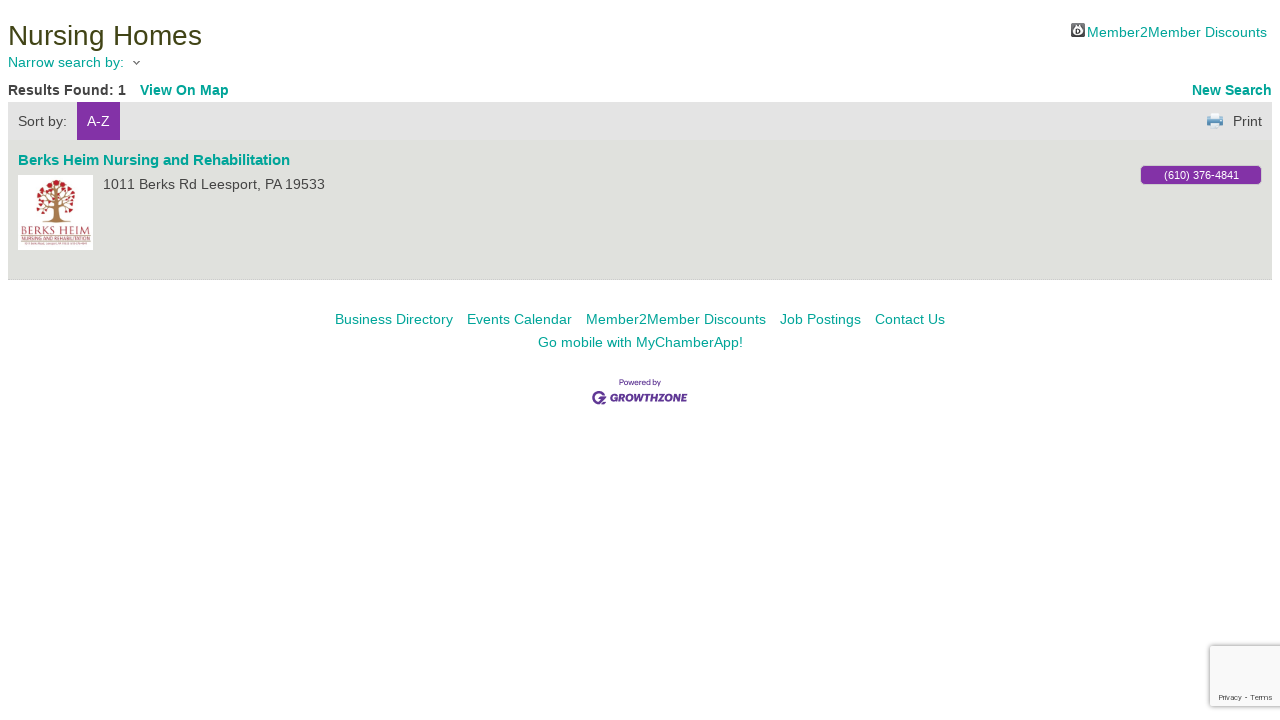

--- FILE ---
content_type: text/html; charset=utf-8
request_url: https://business.berkswomen2women.com/list/category/nursing-homes-373
body_size: 4995
content:

<!DOCTYPE html>
<html>
<!--
Request for https://www.berkswomen2women.com/chambermaster-template/ failed at 11:51 PM 1/22/2026
ERROR: COULDN'T REACH https://www.berkswomen2women.com/chambermaster-template/ 
 DETAILS: System.Net.WebException: The request was aborted: Could not create SSL/TLS secure channel.
   at System.Net.HttpWebRequest.GetResponse()
   at ChamberWeb.AppHelper.GetHtmlFromUrl(TemplateCacheItemDetails cacheItemDetails, String& html, Boolean& success, Int32 lifeOnDiskMinutes, Boolean loadFresh, Boolean& isFromFile) in D:\a\1\s\MicroNet.Web.Common\Helpers\AppHelper.cs:line 201 
 REQUEST HEADERS: x-localrequest=1
  User-Agent=Mozilla/5.0 (Windows NT 10.0; Win64; x64) AppleWebKit/537.36 (KHTML, like Gecko) Chrome/107.0.0.0 Safari/537.36
Request Headers:

-->
<head>
<!-- start injected HTML (CCID=1980) -->
<!-- page template: https://www.berkswomen2women.com/chambermaster-template/ -->
<title>Nursing Homes Category | Greater Reading Chamber Alliance</title>
<base href="http://www.berkswomen2women.com/" />
<meta name="keywords" content="Greater Reading Chamber Alliance,Reading,directory,business search,member search" />
<meta name="description" content="Greater Reading Chamber Alliance | Nursing Homes" />
<link href="https://business.berkswomen2women.com/integration/customerdefinedcss?_=HxGXVQ2" rel="stylesheet" type="text/css" />
<link rel="alternate stylesheet" type="application/rss+xml" title="Nursing Homes Category | Greater Reading Chamber Alliance RSS Feed" href="https://business.berkswomen2women.com/list/rss/nursing-homes-373" />
<link rel="canonical" href="https://business.greaterreading.org/list" />
<!-- end injected HTML -->

    <script type="text/javascript" src="https://code.jquery.com/jquery-3.7.1.min.js"></script>
    <script type="text/javascript" src="https://code.jquery.com/ui/1.13.2/jquery-ui.min.js"></script>
    <script type="text/javascript" src="https://ajax.aspnetcdn.com/ajax/globalize/0.1.1/globalize.min.js"></script>
    <script type="text/javascript" src="https://ajax.aspnetcdn.com/ajax/globalize/0.1.1/cultures/globalize.culture.en-US.js"></script>
    <script type="text/javascript">
        var MNI = MNI || {};
        MNI.CurrentCulture = 'en-US';
        MNI.CultureDateFormat = 'M/d/yyyy';
        MNI.BaseUrl = 'https://business.berkswomen2women.com';
        MNI.jQuery = jQuery.noConflict(true);
        MNI.Page = {
            Domain: 'business.berkswomen2women.com',
            Context: 211,
            Category: 373,
            Member: null,
            MemberPagePopup: true
        };
    </script>


    <script src="https://www.google.com/recaptcha/enterprise.js?render=6LfI_T8rAAAAAMkWHrLP_GfSf3tLy9tKa839wcWa" async defer></script>
    <script>

        const SITE_KEY = '6LfI_T8rAAAAAMkWHrLP_GfSf3tLy9tKa839wcWa';

        // Repeatedly check if grecaptcha has been loaded, and call the callback once it's available
        function waitForGrecaptcha(callback, retries = 10, interval = 1000) {
            if (typeof grecaptcha !== 'undefined' && grecaptcha.enterprise.execute) {
                callback();
            } else if (retries > 0) { 
                setTimeout(() => {
                    waitForGrecaptcha(callback, retries - 1, interval);
                }, interval);
            } else {
                console.error("grecaptcha is not available after multiple attempts");
            }
        }

        // Generates a reCAPTCHA v3 token using grecaptcha.enterprise and injects it into the given form.
        // If the token input doesn't exist, it creates one. Then it executes the callback with the token.
        function setReCaptchaToken(formElement, callback, action = 'submit') {
            grecaptcha.enterprise.ready(function () {
                grecaptcha.enterprise.execute(SITE_KEY, { action: action }).then(function (token) {

                    MNI.jQuery(function ($) {
                        let input = $(formElement).find("input[name='g-recaptcha-v3']");

                        if (input.length === 0) {
                            input = $('<input>', {
                                type: 'hidden',
                                name: 'g-recaptcha-v3',
                                value: token
                            });
                            $(formElement).append(input);
                        }
                        else
                            $(input).val(token);

                        if (typeof callback === 'function') callback(token);
                    })

                });
            });
        }

    </script>




<script src="https://business.berkswomen2women.com/Content/bundles/MNI?v=34V3-w6z5bLW9Yl7pjO3C5tja0TdKeHFrpRQ0eCPbz81"></script>
    <link rel="stylesheet" href="https://code.jquery.com/ui/1.13.2/themes/base/jquery-ui.css" type="text/css" media="all" />

    <script type="text/javascript">
        MNI.Page.MemberFilter = 'list';
        MNI.jQuery(function ($) {
            MNI.Plugins.AutoComplete.Init('#mn-search-keyword :input', { path: '/list/find', params: { catgid: 373 } });
            MNI.Plugins.AutoComplete.Init('#mn-search-geoip input', { path: '/list/find-geographic' });
        });
    </script>
    <script type="text/javascript" src="https://maps.googleapis.com/maps/api/js?v=3&key=AIzaSyAACLyaFddZFsbbsMCsSY4lq7g6N4ycArE"></script>
<meta name="referrer" content="origin" /></head>
<body>
    <div id="mn-content" class="mn-content">
        






<div id="mn-directory-category" class="mn-module-content">



<div class="mn-banner mn-banner-premier"><div id="mn-banner"><noscript><iframe src="https://business.berkswomen2women.com/sponsors/adsframe?context=211&amp;catgid=373&amp;maxWidth=480&amp;maxHeight=60&amp;max=1&amp;rotate=False" width="480" height="60" scrolling="no" frameborder="0" allowtransparency="true" marginwidth="0" marginheight="0"></iframe></noscript></div></div>
<script type="text/javascript">
    var _mnisq=_mnisq||[];
    _mnisq.push(["domain","business.berkswomen2women.com"],["context",211],["category",373],["max",5],["rotate",1],["maxWidth",480],["maxHeight",60],["create","mn-banner"]);
    (function(b,d,a,c){b.getElementById(d)||(c=b.getElementsByTagName(a)[0],a=b.createElement(a),a.type="text/javascript",a.async=!0,a.src="https://business.berkswomen2women.com/Content/Script/Ads.min.js",c.parentNode.insertBefore(a,c))})(document,"mni-ads-script","script");
</script>
        <div id="mn-pagetitle">
        <h1>Nursing Homes</h1>
    </div>
    

<div class="mn-dealsbuttons">
        <span class="mn-hotdealsbtn" title="Member2Member Discounts"><a href="https://business.berkswomen2women.com/hotdeals/">Member2Member Discounts</a></span>
        </div>


    



<script type="text/javascript">
    MNI.jQuery(function ($) {
        MNI.Plugins.Toggler.Init({
            'mn-form-toggler1': 1,
            'mn-form-toggler2': 2
        });
        $('#mn-search-location :input').multiselect({
            header: 'Choose locations below:',
            noneSelectedText: 'Any Location',
            selectedList: 4
        });
    });
</script>

<div id="mn-directory-searchfilters" class="mn-section mn-filter-section">
        <div id="mn-form-toggler1" class="mn-form-toggler">
                <span class="mn-section-head-text"><a href="javascript:void(0)" title="Toggle to view search filters">Narrow search by:<span class="mn-toggler-arrow"></span></a></span>
        </div>
        <div id="mn-form-togglable1" class="mn-form-togglable mn-form-togglable-inactive">
<form action="https://business.berkswomen2women.com/list/category/nursing-homes-373" class="mn-form" method="get">            <div id="mn-search-keyword" class="mn-form-row">
                <label>
                    <span class="mn-form-name">Keyword:</span>
                    <span class="mn-form-field"><input class="mn-form-text mn-placeholder" name="q" type="text" title="Enter Keyword" maxlength="255"/></span>
                </label>
            </div>
            <input id="mn-search-clientstate" type="hidden" name="st" value="0" />
            <div class="mn-actions">
                <ul>
                    <li class="mn-action-search"><input type="submit" class="mn-button" title="Search" value="Search" /></li>
                </ul>
            </div>
</form>    </div>
</div>


    <div id="mn-directory-searchresults" class="mn-section">
        <div class="mn-section-content mn-results-sort-section"> 
                <div id="mn-resultstop" class="mn-actions">
	    <div class="mn-results-found">
            <span class="mn-resultstitle">Results Found: </span>
            <span class="mn-resultscount">1</span>
                <span class="mn-results-viewmap"><a href="https://business.berkswomen2women.com/map/cat/nursing-homes">View On Map</a></span>
            <span class="mn-new-search"><a href="https://business.berkswomen2women.com/list">new search</a></span>
        </div>
	     <ul class="mn-sort-options">                        
            <li class="mn-sort-disptext">Sort by:</li>
                <li class="mn-sort-alpha mn-sort-tab">
        <a href="https://business.berkswomen2women.com/list/category/nursing-homes-373?o=alpha" rel="nofollow">A-Z</a>
    </li>

            <li class="mn-sort-print"><a href="https://business.berkswomen2women.com/list/category/nursing-homes-373?rendermode=print" rel="nofollow" onclick="return!MNI.Window.Print(this)" target="_blank">Print</a></li>
        </ul>
    </div>

        </div>
        <div id="mn-directory-listings">
            <div id="mn-members" class="mn-members1col">
            <div class="mn-list-item-odd">






<div itemscope="itemscope" itemtype="http://schema.org/LocalBusiness" data-memid="10342" id="mn-listing10342" class="mn-listing mn-nonsponsor mn-search-result-priority-highlight-30" data-id="10342">
    <div class="mn-listingcontent">
        <div class="mn-listing-main">
		    <div class="mn-title" itemprop="name">
                <a href="https://business.berkswomen2women.com/list/member/berks-heim-nursing-and-rehabilitation-10342" target="_blank">Berks Heim Nursing and Rehabilitation</a>
                		    </div>
		                <div class="mn-image">
                <a href="https://business.berkswomen2women.com/list/member/berks-heim-nursing-and-rehabilitation-10342" target="_blank" rel="nofollow"><img itemprop="image" src="https://chambermaster.blob.core.windows.net/images/members/1980/10342/MemLogoSearch_heim-modified-square-logo-(1).jpg" height="200" width="200" alt="Berks Heim Nursing and Rehabilitation" /></a>
            </div>

		    <div itemprop="description" class="mn-desc"></div>
            <div itemprop="address" itemscope="itemscope" itemtype="http://schema.org/PostalAddress" class="mn-address"><div itemprop="streetAddress" class="mn-address1">1011 Berks Rd</div>
<div itemprop="citystatezip" class="mn-citystatezip"><span itemprop="addressLocality" class="mn-cityspan">Leesport</span><span class="mn-commaspan">, </span><span itemprop="addressRegion" class="mn-stspan">PA</span> <span itemprop="postalCode" class="mn-zipspan">19533</span></div>
</div>
        </div>
        <div class="mn-listing-side">
			<div class="mn-results-links">
				<ul>
                		                        <li class="mn-phone" title="Primary Phone">(610) 376-4841</li>
                                				</ul>
			</div>
        </div>
		<div class="mn-clear"></div>
    </div>
</div>
</div>

    <div class="mn-clear"></div>
</div>
        </div>
    </div>
</div>



<div id="mn-footer-navigation">
        <a href="https://business.berkswomen2women.com/list/">Business Directory</a>  
                <a href="https://business.berkswomen2women.com/events/">Events Calendar</a>
            <a href="https://business.berkswomen2women.com/hotdeals/">Member2Member Discounts</a>
                    <a href="https://business.berkswomen2women.com/jobs/">Job Postings</a>
            <a href="https://business.berkswomen2women.com/contact/">Contact Us</a>
        </div>

        <div id="mn-footer-gomobile">
            <a href="http://www.thechamberapp.com/" target="_blank" title="Download MyChamberApp for your mobile device and connect with your community!">Go mobile with MyChamberApp!</a>
        </div>
    <div id="mn-footer" class="mn-footer-pblogo">
        <a href="http://www.growthzone.com/" target="_blank"><img alt="GrowthZone - Membership Management Software" src="https://public.chambermaster.com/content/images/powbyCM_100x33.png" border="0" /></a>
    </div>
        <div class="mn-clear"></div>
    </div>

<script type="text/javascript">
// YFF-421-38733
MNI.jQuery(document).ready(function () {
var pathstring = window.location.pathname;
var myquery = ("/member/newmemberapp");
if (pathstring.indexOf(myquery) > -1) {
MNI.jQuery("#mn-memberapp-package2 .mn-memberapp-pkgfee").html('See <a href="https://chambermaster.blob.core.windows.net/userfiles/UserFiles/chambers/1980/CMS/Member_Application/FeeSchedule-2016_2017_Application_Fee_Schedule.pdf" target="_blank">fee schedule</a> to determine the fee and enter it below.');
}
});
</script></body>
</html>




--- FILE ---
content_type: text/html; charset=utf-8
request_url: https://www.google.com/recaptcha/enterprise/anchor?ar=1&k=6LfI_T8rAAAAAMkWHrLP_GfSf3tLy9tKa839wcWa&co=aHR0cHM6Ly9idXNpbmVzcy5iZXJrc3dvbWVuMndvbWVuLmNvbTo0NDM.&hl=en&v=PoyoqOPhxBO7pBk68S4YbpHZ&size=invisible&anchor-ms=20000&execute-ms=30000&cb=cg6aafchblet
body_size: 48828
content:
<!DOCTYPE HTML><html dir="ltr" lang="en"><head><meta http-equiv="Content-Type" content="text/html; charset=UTF-8">
<meta http-equiv="X-UA-Compatible" content="IE=edge">
<title>reCAPTCHA</title>
<style type="text/css">
/* cyrillic-ext */
@font-face {
  font-family: 'Roboto';
  font-style: normal;
  font-weight: 400;
  font-stretch: 100%;
  src: url(//fonts.gstatic.com/s/roboto/v48/KFO7CnqEu92Fr1ME7kSn66aGLdTylUAMa3GUBHMdazTgWw.woff2) format('woff2');
  unicode-range: U+0460-052F, U+1C80-1C8A, U+20B4, U+2DE0-2DFF, U+A640-A69F, U+FE2E-FE2F;
}
/* cyrillic */
@font-face {
  font-family: 'Roboto';
  font-style: normal;
  font-weight: 400;
  font-stretch: 100%;
  src: url(//fonts.gstatic.com/s/roboto/v48/KFO7CnqEu92Fr1ME7kSn66aGLdTylUAMa3iUBHMdazTgWw.woff2) format('woff2');
  unicode-range: U+0301, U+0400-045F, U+0490-0491, U+04B0-04B1, U+2116;
}
/* greek-ext */
@font-face {
  font-family: 'Roboto';
  font-style: normal;
  font-weight: 400;
  font-stretch: 100%;
  src: url(//fonts.gstatic.com/s/roboto/v48/KFO7CnqEu92Fr1ME7kSn66aGLdTylUAMa3CUBHMdazTgWw.woff2) format('woff2');
  unicode-range: U+1F00-1FFF;
}
/* greek */
@font-face {
  font-family: 'Roboto';
  font-style: normal;
  font-weight: 400;
  font-stretch: 100%;
  src: url(//fonts.gstatic.com/s/roboto/v48/KFO7CnqEu92Fr1ME7kSn66aGLdTylUAMa3-UBHMdazTgWw.woff2) format('woff2');
  unicode-range: U+0370-0377, U+037A-037F, U+0384-038A, U+038C, U+038E-03A1, U+03A3-03FF;
}
/* math */
@font-face {
  font-family: 'Roboto';
  font-style: normal;
  font-weight: 400;
  font-stretch: 100%;
  src: url(//fonts.gstatic.com/s/roboto/v48/KFO7CnqEu92Fr1ME7kSn66aGLdTylUAMawCUBHMdazTgWw.woff2) format('woff2');
  unicode-range: U+0302-0303, U+0305, U+0307-0308, U+0310, U+0312, U+0315, U+031A, U+0326-0327, U+032C, U+032F-0330, U+0332-0333, U+0338, U+033A, U+0346, U+034D, U+0391-03A1, U+03A3-03A9, U+03B1-03C9, U+03D1, U+03D5-03D6, U+03F0-03F1, U+03F4-03F5, U+2016-2017, U+2034-2038, U+203C, U+2040, U+2043, U+2047, U+2050, U+2057, U+205F, U+2070-2071, U+2074-208E, U+2090-209C, U+20D0-20DC, U+20E1, U+20E5-20EF, U+2100-2112, U+2114-2115, U+2117-2121, U+2123-214F, U+2190, U+2192, U+2194-21AE, U+21B0-21E5, U+21F1-21F2, U+21F4-2211, U+2213-2214, U+2216-22FF, U+2308-230B, U+2310, U+2319, U+231C-2321, U+2336-237A, U+237C, U+2395, U+239B-23B7, U+23D0, U+23DC-23E1, U+2474-2475, U+25AF, U+25B3, U+25B7, U+25BD, U+25C1, U+25CA, U+25CC, U+25FB, U+266D-266F, U+27C0-27FF, U+2900-2AFF, U+2B0E-2B11, U+2B30-2B4C, U+2BFE, U+3030, U+FF5B, U+FF5D, U+1D400-1D7FF, U+1EE00-1EEFF;
}
/* symbols */
@font-face {
  font-family: 'Roboto';
  font-style: normal;
  font-weight: 400;
  font-stretch: 100%;
  src: url(//fonts.gstatic.com/s/roboto/v48/KFO7CnqEu92Fr1ME7kSn66aGLdTylUAMaxKUBHMdazTgWw.woff2) format('woff2');
  unicode-range: U+0001-000C, U+000E-001F, U+007F-009F, U+20DD-20E0, U+20E2-20E4, U+2150-218F, U+2190, U+2192, U+2194-2199, U+21AF, U+21E6-21F0, U+21F3, U+2218-2219, U+2299, U+22C4-22C6, U+2300-243F, U+2440-244A, U+2460-24FF, U+25A0-27BF, U+2800-28FF, U+2921-2922, U+2981, U+29BF, U+29EB, U+2B00-2BFF, U+4DC0-4DFF, U+FFF9-FFFB, U+10140-1018E, U+10190-1019C, U+101A0, U+101D0-101FD, U+102E0-102FB, U+10E60-10E7E, U+1D2C0-1D2D3, U+1D2E0-1D37F, U+1F000-1F0FF, U+1F100-1F1AD, U+1F1E6-1F1FF, U+1F30D-1F30F, U+1F315, U+1F31C, U+1F31E, U+1F320-1F32C, U+1F336, U+1F378, U+1F37D, U+1F382, U+1F393-1F39F, U+1F3A7-1F3A8, U+1F3AC-1F3AF, U+1F3C2, U+1F3C4-1F3C6, U+1F3CA-1F3CE, U+1F3D4-1F3E0, U+1F3ED, U+1F3F1-1F3F3, U+1F3F5-1F3F7, U+1F408, U+1F415, U+1F41F, U+1F426, U+1F43F, U+1F441-1F442, U+1F444, U+1F446-1F449, U+1F44C-1F44E, U+1F453, U+1F46A, U+1F47D, U+1F4A3, U+1F4B0, U+1F4B3, U+1F4B9, U+1F4BB, U+1F4BF, U+1F4C8-1F4CB, U+1F4D6, U+1F4DA, U+1F4DF, U+1F4E3-1F4E6, U+1F4EA-1F4ED, U+1F4F7, U+1F4F9-1F4FB, U+1F4FD-1F4FE, U+1F503, U+1F507-1F50B, U+1F50D, U+1F512-1F513, U+1F53E-1F54A, U+1F54F-1F5FA, U+1F610, U+1F650-1F67F, U+1F687, U+1F68D, U+1F691, U+1F694, U+1F698, U+1F6AD, U+1F6B2, U+1F6B9-1F6BA, U+1F6BC, U+1F6C6-1F6CF, U+1F6D3-1F6D7, U+1F6E0-1F6EA, U+1F6F0-1F6F3, U+1F6F7-1F6FC, U+1F700-1F7FF, U+1F800-1F80B, U+1F810-1F847, U+1F850-1F859, U+1F860-1F887, U+1F890-1F8AD, U+1F8B0-1F8BB, U+1F8C0-1F8C1, U+1F900-1F90B, U+1F93B, U+1F946, U+1F984, U+1F996, U+1F9E9, U+1FA00-1FA6F, U+1FA70-1FA7C, U+1FA80-1FA89, U+1FA8F-1FAC6, U+1FACE-1FADC, U+1FADF-1FAE9, U+1FAF0-1FAF8, U+1FB00-1FBFF;
}
/* vietnamese */
@font-face {
  font-family: 'Roboto';
  font-style: normal;
  font-weight: 400;
  font-stretch: 100%;
  src: url(//fonts.gstatic.com/s/roboto/v48/KFO7CnqEu92Fr1ME7kSn66aGLdTylUAMa3OUBHMdazTgWw.woff2) format('woff2');
  unicode-range: U+0102-0103, U+0110-0111, U+0128-0129, U+0168-0169, U+01A0-01A1, U+01AF-01B0, U+0300-0301, U+0303-0304, U+0308-0309, U+0323, U+0329, U+1EA0-1EF9, U+20AB;
}
/* latin-ext */
@font-face {
  font-family: 'Roboto';
  font-style: normal;
  font-weight: 400;
  font-stretch: 100%;
  src: url(//fonts.gstatic.com/s/roboto/v48/KFO7CnqEu92Fr1ME7kSn66aGLdTylUAMa3KUBHMdazTgWw.woff2) format('woff2');
  unicode-range: U+0100-02BA, U+02BD-02C5, U+02C7-02CC, U+02CE-02D7, U+02DD-02FF, U+0304, U+0308, U+0329, U+1D00-1DBF, U+1E00-1E9F, U+1EF2-1EFF, U+2020, U+20A0-20AB, U+20AD-20C0, U+2113, U+2C60-2C7F, U+A720-A7FF;
}
/* latin */
@font-face {
  font-family: 'Roboto';
  font-style: normal;
  font-weight: 400;
  font-stretch: 100%;
  src: url(//fonts.gstatic.com/s/roboto/v48/KFO7CnqEu92Fr1ME7kSn66aGLdTylUAMa3yUBHMdazQ.woff2) format('woff2');
  unicode-range: U+0000-00FF, U+0131, U+0152-0153, U+02BB-02BC, U+02C6, U+02DA, U+02DC, U+0304, U+0308, U+0329, U+2000-206F, U+20AC, U+2122, U+2191, U+2193, U+2212, U+2215, U+FEFF, U+FFFD;
}
/* cyrillic-ext */
@font-face {
  font-family: 'Roboto';
  font-style: normal;
  font-weight: 500;
  font-stretch: 100%;
  src: url(//fonts.gstatic.com/s/roboto/v48/KFO7CnqEu92Fr1ME7kSn66aGLdTylUAMa3GUBHMdazTgWw.woff2) format('woff2');
  unicode-range: U+0460-052F, U+1C80-1C8A, U+20B4, U+2DE0-2DFF, U+A640-A69F, U+FE2E-FE2F;
}
/* cyrillic */
@font-face {
  font-family: 'Roboto';
  font-style: normal;
  font-weight: 500;
  font-stretch: 100%;
  src: url(//fonts.gstatic.com/s/roboto/v48/KFO7CnqEu92Fr1ME7kSn66aGLdTylUAMa3iUBHMdazTgWw.woff2) format('woff2');
  unicode-range: U+0301, U+0400-045F, U+0490-0491, U+04B0-04B1, U+2116;
}
/* greek-ext */
@font-face {
  font-family: 'Roboto';
  font-style: normal;
  font-weight: 500;
  font-stretch: 100%;
  src: url(//fonts.gstatic.com/s/roboto/v48/KFO7CnqEu92Fr1ME7kSn66aGLdTylUAMa3CUBHMdazTgWw.woff2) format('woff2');
  unicode-range: U+1F00-1FFF;
}
/* greek */
@font-face {
  font-family: 'Roboto';
  font-style: normal;
  font-weight: 500;
  font-stretch: 100%;
  src: url(//fonts.gstatic.com/s/roboto/v48/KFO7CnqEu92Fr1ME7kSn66aGLdTylUAMa3-UBHMdazTgWw.woff2) format('woff2');
  unicode-range: U+0370-0377, U+037A-037F, U+0384-038A, U+038C, U+038E-03A1, U+03A3-03FF;
}
/* math */
@font-face {
  font-family: 'Roboto';
  font-style: normal;
  font-weight: 500;
  font-stretch: 100%;
  src: url(//fonts.gstatic.com/s/roboto/v48/KFO7CnqEu92Fr1ME7kSn66aGLdTylUAMawCUBHMdazTgWw.woff2) format('woff2');
  unicode-range: U+0302-0303, U+0305, U+0307-0308, U+0310, U+0312, U+0315, U+031A, U+0326-0327, U+032C, U+032F-0330, U+0332-0333, U+0338, U+033A, U+0346, U+034D, U+0391-03A1, U+03A3-03A9, U+03B1-03C9, U+03D1, U+03D5-03D6, U+03F0-03F1, U+03F4-03F5, U+2016-2017, U+2034-2038, U+203C, U+2040, U+2043, U+2047, U+2050, U+2057, U+205F, U+2070-2071, U+2074-208E, U+2090-209C, U+20D0-20DC, U+20E1, U+20E5-20EF, U+2100-2112, U+2114-2115, U+2117-2121, U+2123-214F, U+2190, U+2192, U+2194-21AE, U+21B0-21E5, U+21F1-21F2, U+21F4-2211, U+2213-2214, U+2216-22FF, U+2308-230B, U+2310, U+2319, U+231C-2321, U+2336-237A, U+237C, U+2395, U+239B-23B7, U+23D0, U+23DC-23E1, U+2474-2475, U+25AF, U+25B3, U+25B7, U+25BD, U+25C1, U+25CA, U+25CC, U+25FB, U+266D-266F, U+27C0-27FF, U+2900-2AFF, U+2B0E-2B11, U+2B30-2B4C, U+2BFE, U+3030, U+FF5B, U+FF5D, U+1D400-1D7FF, U+1EE00-1EEFF;
}
/* symbols */
@font-face {
  font-family: 'Roboto';
  font-style: normal;
  font-weight: 500;
  font-stretch: 100%;
  src: url(//fonts.gstatic.com/s/roboto/v48/KFO7CnqEu92Fr1ME7kSn66aGLdTylUAMaxKUBHMdazTgWw.woff2) format('woff2');
  unicode-range: U+0001-000C, U+000E-001F, U+007F-009F, U+20DD-20E0, U+20E2-20E4, U+2150-218F, U+2190, U+2192, U+2194-2199, U+21AF, U+21E6-21F0, U+21F3, U+2218-2219, U+2299, U+22C4-22C6, U+2300-243F, U+2440-244A, U+2460-24FF, U+25A0-27BF, U+2800-28FF, U+2921-2922, U+2981, U+29BF, U+29EB, U+2B00-2BFF, U+4DC0-4DFF, U+FFF9-FFFB, U+10140-1018E, U+10190-1019C, U+101A0, U+101D0-101FD, U+102E0-102FB, U+10E60-10E7E, U+1D2C0-1D2D3, U+1D2E0-1D37F, U+1F000-1F0FF, U+1F100-1F1AD, U+1F1E6-1F1FF, U+1F30D-1F30F, U+1F315, U+1F31C, U+1F31E, U+1F320-1F32C, U+1F336, U+1F378, U+1F37D, U+1F382, U+1F393-1F39F, U+1F3A7-1F3A8, U+1F3AC-1F3AF, U+1F3C2, U+1F3C4-1F3C6, U+1F3CA-1F3CE, U+1F3D4-1F3E0, U+1F3ED, U+1F3F1-1F3F3, U+1F3F5-1F3F7, U+1F408, U+1F415, U+1F41F, U+1F426, U+1F43F, U+1F441-1F442, U+1F444, U+1F446-1F449, U+1F44C-1F44E, U+1F453, U+1F46A, U+1F47D, U+1F4A3, U+1F4B0, U+1F4B3, U+1F4B9, U+1F4BB, U+1F4BF, U+1F4C8-1F4CB, U+1F4D6, U+1F4DA, U+1F4DF, U+1F4E3-1F4E6, U+1F4EA-1F4ED, U+1F4F7, U+1F4F9-1F4FB, U+1F4FD-1F4FE, U+1F503, U+1F507-1F50B, U+1F50D, U+1F512-1F513, U+1F53E-1F54A, U+1F54F-1F5FA, U+1F610, U+1F650-1F67F, U+1F687, U+1F68D, U+1F691, U+1F694, U+1F698, U+1F6AD, U+1F6B2, U+1F6B9-1F6BA, U+1F6BC, U+1F6C6-1F6CF, U+1F6D3-1F6D7, U+1F6E0-1F6EA, U+1F6F0-1F6F3, U+1F6F7-1F6FC, U+1F700-1F7FF, U+1F800-1F80B, U+1F810-1F847, U+1F850-1F859, U+1F860-1F887, U+1F890-1F8AD, U+1F8B0-1F8BB, U+1F8C0-1F8C1, U+1F900-1F90B, U+1F93B, U+1F946, U+1F984, U+1F996, U+1F9E9, U+1FA00-1FA6F, U+1FA70-1FA7C, U+1FA80-1FA89, U+1FA8F-1FAC6, U+1FACE-1FADC, U+1FADF-1FAE9, U+1FAF0-1FAF8, U+1FB00-1FBFF;
}
/* vietnamese */
@font-face {
  font-family: 'Roboto';
  font-style: normal;
  font-weight: 500;
  font-stretch: 100%;
  src: url(//fonts.gstatic.com/s/roboto/v48/KFO7CnqEu92Fr1ME7kSn66aGLdTylUAMa3OUBHMdazTgWw.woff2) format('woff2');
  unicode-range: U+0102-0103, U+0110-0111, U+0128-0129, U+0168-0169, U+01A0-01A1, U+01AF-01B0, U+0300-0301, U+0303-0304, U+0308-0309, U+0323, U+0329, U+1EA0-1EF9, U+20AB;
}
/* latin-ext */
@font-face {
  font-family: 'Roboto';
  font-style: normal;
  font-weight: 500;
  font-stretch: 100%;
  src: url(//fonts.gstatic.com/s/roboto/v48/KFO7CnqEu92Fr1ME7kSn66aGLdTylUAMa3KUBHMdazTgWw.woff2) format('woff2');
  unicode-range: U+0100-02BA, U+02BD-02C5, U+02C7-02CC, U+02CE-02D7, U+02DD-02FF, U+0304, U+0308, U+0329, U+1D00-1DBF, U+1E00-1E9F, U+1EF2-1EFF, U+2020, U+20A0-20AB, U+20AD-20C0, U+2113, U+2C60-2C7F, U+A720-A7FF;
}
/* latin */
@font-face {
  font-family: 'Roboto';
  font-style: normal;
  font-weight: 500;
  font-stretch: 100%;
  src: url(//fonts.gstatic.com/s/roboto/v48/KFO7CnqEu92Fr1ME7kSn66aGLdTylUAMa3yUBHMdazQ.woff2) format('woff2');
  unicode-range: U+0000-00FF, U+0131, U+0152-0153, U+02BB-02BC, U+02C6, U+02DA, U+02DC, U+0304, U+0308, U+0329, U+2000-206F, U+20AC, U+2122, U+2191, U+2193, U+2212, U+2215, U+FEFF, U+FFFD;
}
/* cyrillic-ext */
@font-face {
  font-family: 'Roboto';
  font-style: normal;
  font-weight: 900;
  font-stretch: 100%;
  src: url(//fonts.gstatic.com/s/roboto/v48/KFO7CnqEu92Fr1ME7kSn66aGLdTylUAMa3GUBHMdazTgWw.woff2) format('woff2');
  unicode-range: U+0460-052F, U+1C80-1C8A, U+20B4, U+2DE0-2DFF, U+A640-A69F, U+FE2E-FE2F;
}
/* cyrillic */
@font-face {
  font-family: 'Roboto';
  font-style: normal;
  font-weight: 900;
  font-stretch: 100%;
  src: url(//fonts.gstatic.com/s/roboto/v48/KFO7CnqEu92Fr1ME7kSn66aGLdTylUAMa3iUBHMdazTgWw.woff2) format('woff2');
  unicode-range: U+0301, U+0400-045F, U+0490-0491, U+04B0-04B1, U+2116;
}
/* greek-ext */
@font-face {
  font-family: 'Roboto';
  font-style: normal;
  font-weight: 900;
  font-stretch: 100%;
  src: url(//fonts.gstatic.com/s/roboto/v48/KFO7CnqEu92Fr1ME7kSn66aGLdTylUAMa3CUBHMdazTgWw.woff2) format('woff2');
  unicode-range: U+1F00-1FFF;
}
/* greek */
@font-face {
  font-family: 'Roboto';
  font-style: normal;
  font-weight: 900;
  font-stretch: 100%;
  src: url(//fonts.gstatic.com/s/roboto/v48/KFO7CnqEu92Fr1ME7kSn66aGLdTylUAMa3-UBHMdazTgWw.woff2) format('woff2');
  unicode-range: U+0370-0377, U+037A-037F, U+0384-038A, U+038C, U+038E-03A1, U+03A3-03FF;
}
/* math */
@font-face {
  font-family: 'Roboto';
  font-style: normal;
  font-weight: 900;
  font-stretch: 100%;
  src: url(//fonts.gstatic.com/s/roboto/v48/KFO7CnqEu92Fr1ME7kSn66aGLdTylUAMawCUBHMdazTgWw.woff2) format('woff2');
  unicode-range: U+0302-0303, U+0305, U+0307-0308, U+0310, U+0312, U+0315, U+031A, U+0326-0327, U+032C, U+032F-0330, U+0332-0333, U+0338, U+033A, U+0346, U+034D, U+0391-03A1, U+03A3-03A9, U+03B1-03C9, U+03D1, U+03D5-03D6, U+03F0-03F1, U+03F4-03F5, U+2016-2017, U+2034-2038, U+203C, U+2040, U+2043, U+2047, U+2050, U+2057, U+205F, U+2070-2071, U+2074-208E, U+2090-209C, U+20D0-20DC, U+20E1, U+20E5-20EF, U+2100-2112, U+2114-2115, U+2117-2121, U+2123-214F, U+2190, U+2192, U+2194-21AE, U+21B0-21E5, U+21F1-21F2, U+21F4-2211, U+2213-2214, U+2216-22FF, U+2308-230B, U+2310, U+2319, U+231C-2321, U+2336-237A, U+237C, U+2395, U+239B-23B7, U+23D0, U+23DC-23E1, U+2474-2475, U+25AF, U+25B3, U+25B7, U+25BD, U+25C1, U+25CA, U+25CC, U+25FB, U+266D-266F, U+27C0-27FF, U+2900-2AFF, U+2B0E-2B11, U+2B30-2B4C, U+2BFE, U+3030, U+FF5B, U+FF5D, U+1D400-1D7FF, U+1EE00-1EEFF;
}
/* symbols */
@font-face {
  font-family: 'Roboto';
  font-style: normal;
  font-weight: 900;
  font-stretch: 100%;
  src: url(//fonts.gstatic.com/s/roboto/v48/KFO7CnqEu92Fr1ME7kSn66aGLdTylUAMaxKUBHMdazTgWw.woff2) format('woff2');
  unicode-range: U+0001-000C, U+000E-001F, U+007F-009F, U+20DD-20E0, U+20E2-20E4, U+2150-218F, U+2190, U+2192, U+2194-2199, U+21AF, U+21E6-21F0, U+21F3, U+2218-2219, U+2299, U+22C4-22C6, U+2300-243F, U+2440-244A, U+2460-24FF, U+25A0-27BF, U+2800-28FF, U+2921-2922, U+2981, U+29BF, U+29EB, U+2B00-2BFF, U+4DC0-4DFF, U+FFF9-FFFB, U+10140-1018E, U+10190-1019C, U+101A0, U+101D0-101FD, U+102E0-102FB, U+10E60-10E7E, U+1D2C0-1D2D3, U+1D2E0-1D37F, U+1F000-1F0FF, U+1F100-1F1AD, U+1F1E6-1F1FF, U+1F30D-1F30F, U+1F315, U+1F31C, U+1F31E, U+1F320-1F32C, U+1F336, U+1F378, U+1F37D, U+1F382, U+1F393-1F39F, U+1F3A7-1F3A8, U+1F3AC-1F3AF, U+1F3C2, U+1F3C4-1F3C6, U+1F3CA-1F3CE, U+1F3D4-1F3E0, U+1F3ED, U+1F3F1-1F3F3, U+1F3F5-1F3F7, U+1F408, U+1F415, U+1F41F, U+1F426, U+1F43F, U+1F441-1F442, U+1F444, U+1F446-1F449, U+1F44C-1F44E, U+1F453, U+1F46A, U+1F47D, U+1F4A3, U+1F4B0, U+1F4B3, U+1F4B9, U+1F4BB, U+1F4BF, U+1F4C8-1F4CB, U+1F4D6, U+1F4DA, U+1F4DF, U+1F4E3-1F4E6, U+1F4EA-1F4ED, U+1F4F7, U+1F4F9-1F4FB, U+1F4FD-1F4FE, U+1F503, U+1F507-1F50B, U+1F50D, U+1F512-1F513, U+1F53E-1F54A, U+1F54F-1F5FA, U+1F610, U+1F650-1F67F, U+1F687, U+1F68D, U+1F691, U+1F694, U+1F698, U+1F6AD, U+1F6B2, U+1F6B9-1F6BA, U+1F6BC, U+1F6C6-1F6CF, U+1F6D3-1F6D7, U+1F6E0-1F6EA, U+1F6F0-1F6F3, U+1F6F7-1F6FC, U+1F700-1F7FF, U+1F800-1F80B, U+1F810-1F847, U+1F850-1F859, U+1F860-1F887, U+1F890-1F8AD, U+1F8B0-1F8BB, U+1F8C0-1F8C1, U+1F900-1F90B, U+1F93B, U+1F946, U+1F984, U+1F996, U+1F9E9, U+1FA00-1FA6F, U+1FA70-1FA7C, U+1FA80-1FA89, U+1FA8F-1FAC6, U+1FACE-1FADC, U+1FADF-1FAE9, U+1FAF0-1FAF8, U+1FB00-1FBFF;
}
/* vietnamese */
@font-face {
  font-family: 'Roboto';
  font-style: normal;
  font-weight: 900;
  font-stretch: 100%;
  src: url(//fonts.gstatic.com/s/roboto/v48/KFO7CnqEu92Fr1ME7kSn66aGLdTylUAMa3OUBHMdazTgWw.woff2) format('woff2');
  unicode-range: U+0102-0103, U+0110-0111, U+0128-0129, U+0168-0169, U+01A0-01A1, U+01AF-01B0, U+0300-0301, U+0303-0304, U+0308-0309, U+0323, U+0329, U+1EA0-1EF9, U+20AB;
}
/* latin-ext */
@font-face {
  font-family: 'Roboto';
  font-style: normal;
  font-weight: 900;
  font-stretch: 100%;
  src: url(//fonts.gstatic.com/s/roboto/v48/KFO7CnqEu92Fr1ME7kSn66aGLdTylUAMa3KUBHMdazTgWw.woff2) format('woff2');
  unicode-range: U+0100-02BA, U+02BD-02C5, U+02C7-02CC, U+02CE-02D7, U+02DD-02FF, U+0304, U+0308, U+0329, U+1D00-1DBF, U+1E00-1E9F, U+1EF2-1EFF, U+2020, U+20A0-20AB, U+20AD-20C0, U+2113, U+2C60-2C7F, U+A720-A7FF;
}
/* latin */
@font-face {
  font-family: 'Roboto';
  font-style: normal;
  font-weight: 900;
  font-stretch: 100%;
  src: url(//fonts.gstatic.com/s/roboto/v48/KFO7CnqEu92Fr1ME7kSn66aGLdTylUAMa3yUBHMdazQ.woff2) format('woff2');
  unicode-range: U+0000-00FF, U+0131, U+0152-0153, U+02BB-02BC, U+02C6, U+02DA, U+02DC, U+0304, U+0308, U+0329, U+2000-206F, U+20AC, U+2122, U+2191, U+2193, U+2212, U+2215, U+FEFF, U+FFFD;
}

</style>
<link rel="stylesheet" type="text/css" href="https://www.gstatic.com/recaptcha/releases/PoyoqOPhxBO7pBk68S4YbpHZ/styles__ltr.css">
<script nonce="5krM2c5skQ4Nilnr42vr2g" type="text/javascript">window['__recaptcha_api'] = 'https://www.google.com/recaptcha/enterprise/';</script>
<script type="text/javascript" src="https://www.gstatic.com/recaptcha/releases/PoyoqOPhxBO7pBk68S4YbpHZ/recaptcha__en.js" nonce="5krM2c5skQ4Nilnr42vr2g">
      
    </script></head>
<body><div id="rc-anchor-alert" class="rc-anchor-alert"></div>
<input type="hidden" id="recaptcha-token" value="[base64]">
<script type="text/javascript" nonce="5krM2c5skQ4Nilnr42vr2g">
      recaptcha.anchor.Main.init("[\x22ainput\x22,[\x22bgdata\x22,\x22\x22,\[base64]/[base64]/[base64]/ZyhXLGgpOnEoW04sMjEsbF0sVywwKSxoKSxmYWxzZSxmYWxzZSl9Y2F0Y2goayl7RygzNTgsVyk/[base64]/[base64]/[base64]/[base64]/[base64]/[base64]/[base64]/bmV3IEJbT10oRFswXSk6dz09Mj9uZXcgQltPXShEWzBdLERbMV0pOnc9PTM/bmV3IEJbT10oRFswXSxEWzFdLERbMl0pOnc9PTQ/[base64]/[base64]/[base64]/[base64]/[base64]\\u003d\x22,\[base64]\\u003d\\u003d\x22,\x22w5/Dv8KRV1nCosKqw7XDshTChXrDiBTCjTc4wq3Cq8Kaw6DDrTcaKEdPwpxGdsKTwrYrwpnDpz7DtifDvV5iVDrCtsKIw5rDocOhdD7DhHLCp2vDuSDCrMKyXsKsBcOZwpZCL8Kow5BweMKZwrY/Y8OTw5JgQ15lfFnCtsOhHSDCijnDp0jDiB3DsHt/[base64]/DpW/DnMO4PsKdYsOWw54FGsOpK8KAw5oGwq/CksKmw7nDngzDt8OodMKQfD92ZwHDscOCNMOUw63DpMKawpZ4w73DuQ40OWbChSYjVUQANW0Bw74AOcOlwplTJBzCgBjDr8Odwp1iwoZyNsKqH1HDoy48bsK+dSdGw5rCpcOOd8KaU3tEw7tOIm/[base64]/CrsKHw4rDsR4GZHcTw4BZwqzDmMKuwosVGMO6wo7Dng99wpDCi1XDvCvDjcKrw7EvwqgpWVBowqZlCsKPwpIdW2XCoCbCnHR2w7VBwpdrGHDDpxDDhcKDwoBoIMOwwq/CtMOacTgNw6NacBMBw5YKNMKpw5Rmwo5dwqI3WsKhKsKwwrBEQCBHMWfCsjJeLXfDuMKkHcKnMcO0I8KCC1Quw5wTfA/[base64]/[base64]/[base64]/DqsKnGSAtwozChhBkXBtaw7DCqWAtQUDCpy7CgWPCr8OiwrPDlUjDoWTCjcKZJVUMwrjDtcKJwo3Dn8OSCsK8wp43S3vCgz4owo3DnlAqCMOLTcKiZQzCtcOjFcOcU8KSwqVzw5bCv3rCncKDTsOiOcOkwqV4LcOmw6puwpfDgMOFLXYmasK7w4RjQsO/[base64]/N8OSwrHDgkPDvsKgw7DCqCLDgiV0SRHCowMvw51rw4AowoXCoiLDpT/Dr8K/KcOGwpJIwpjDiMKzw7XDsURvSsKJE8KKw5zCmsOTBTFmA1vCp00iwrjDklx/[base64]/DgcOXS0LDgwE/wqRIwr3Cs8OCwp9HXnnDm8O1Dg5aYnptwp/[base64]/wpQvGGRlwqfCgcOuwqZPNmvDiMKyw47CuVwwwqPDmcOXCw/[base64]/ecKkQcKWw4UFw6bDo8KTfD3DmMKGwrfDtcKDwqzDu8KmUT89w5AoVnnDmsOqwr/CqsODw4TCgsOQwq/Cui/DomRPwrDCq8KiG1Z6XBDCkjVbw4XDg8KUwq/DlVnChcKZw7ZOw7XCjsKsw75ITsOFwp/CgA3DkDjDu0F6dg/Ds24zUgkmwqJJaMOvRX0AVBLDmsOvw7Jxw7l4w4fDpiDDqkLDr8OowoTCncKfwrYFNsO1WsO9I3dpMcKXwrrDqRt+aHTDtsKEWn/CusKNwrIdw5/CqRXCqHHCvFHCsHrCmsOeesOmUsOUIsOzBcK/[base64]/DscKTw6HCjGrCuiM5GUFsEH/DnsOYBcOXPMKDYMKYwqc/BkhFVy3Cqw3Cs1hwwpnDmkR7e8KBw6DDl8KHwrRUw7Fpwq/DhMKTwrfCu8OMLsKSw43CjsOTwrEdcCXCkcKxw7vDv8OfJH7CqcOcwpzDrcOUIhfDuA8jwrZIJ8KiwqbDvw9Ew6UlCcOJWUEOQFxNwozDlWIsV8OJd8OCJWA4VVlsLsOaw4jCuMK9fMKiBnY3EljCpAQ8aTXDqcK3wonCpQLDmFvDssOywpjCsj/[base64]/w63DuUxVw6vDqcK1w7hXwqlTAsOqw53CgsKIHsOJOMKcwqTCm8K4w4NFw7TDgsKbw7ZMXsOrOsO/CMOXw7zChkPCncO0NSPDi3LCglwMw5/DiMKqC8OKwog8wp4tBVkVwqMUCsKfw4Y2NW91wrogwqTCk2PCkMKLDV8kw4XCjxpJIcOywoPDl8OfwrbClF7DtMK5YDhLwrvDvWN4eMOWw5pdwofCn8OTw7kmw6tLwp/CshVTMS3Cj8K1XSpKw7zDucKrCzcjwoDColvCnxkPDxbDoUxnEzDCq3jDm2RMBzDCoMOyw7zDgiTCrjUmPcOUw6UhM8OiwoEBw6fCvsO7JxZSwqDCsmLCghfDhGzCggQzE8ORHcOjwo4Ow5fDrztwwozCjsKAw4vCvjfChQNPIhLCn8O5w7ojHEJVUsK/w43DjADDoiF1ezvDssKmwpjCpMOJQ8KDw7XCrnQPw5p/JWUHMyfDq8KsSMOfwr14w7bDlSvDl07CtHZ4UcObQXd/NUZZRcOAG8Ogw7XDvXnCosKww6Z5wqTDpA3DgcOTU8OvAsOVKW4df2cLw50BYmXCrMKHUmtvw43DrX8cf8Ozf1TDjzzDsC0PBsOoGQLCh8OUwobCsFw9wqjDiyZcPMO/KnIHYEfDvcKnwp55IG/CicOIw6/CgMKtw4hWwo3Dn8OdwpfCj1vDvMOGw4PDjz/CqMKNw4PDhcO4J0HDkcKSFsO5wo0xdsOqOsOLHsKgIkdPwpUXW8K1PkzDmSzDo0fClsOOTg/CgHbCh8OvwqHDqhTCi8OIwo0wNC0Fwopzwpgew5HChMOCccK1D8OCfTnDr8Oxf8OiTE4QwqXDtcOmwq3DjcKXw43DtcKgw4duw5/CpMOLTsOJasO+w4lXwow2wo0EJkDDkMOxRMOEw789w6VLwr8zNCpfw7V5w6ViL8O9Dl9mwpzDpMOrw7zDk8KQQSbDqgfDhC/[base64]/G3ABw5tkwo10VsOiw5jClHzClMOiPcOkwqzCkDVMExjDi8OQwpTCqTHDlmg+w6ZFJjLCj8OBwpJiRsOPLsK1In5Xw6XDtHE/w4YDUFnDjsKTK0hXwqt8wpvCocOBw7FOwpLDs8KcFcKkw6QMMjVUKGZMQMOCYMK0wpQ+w4g3wqhKdsO5OCZ1EwoWw4TDrBPDnsO/LiUdS3s3w63Co2VveUdpDknDk0rCqiU0dnskwq7DnwjCq28cd2xXZlI3C8Krw5oxfz3Ch8KgwrYZwpsLWcOaJsKsGi9CA8Olw51xwp1Pw5jCsMOSXMOTCUHDmMKzBcOnwqLCsRQNw5nDrW7DtzDCs8OAw6vDq8OBwq9iw64/KQEGwpUlclhswrHDp8KJEMKzw7HDosKIw6cJZ8KuKhUDw7gLBsKIwroHw4Nad8KiwqwGw5M5w5/[base64]/DrcKkOHNzwrjDgMK2wpJJw7rDtsONwrHCr2ZNTU08wo4WwrfCqxUEw5gew5BVw4XDn8OcAcKdSMO5w4/CkcK6wpzDvkxYwqzDk8OIezxfPMOeBWfCphXCsXvCgMKEb8Kvw5/DhMOyTgjCq8Knw7YBHMKUw4/DsmzCtcK2aW3DlHXDjljDn0fDqsOtw4h6w4PCpBHCuVccwrUFw6tzKsKHYMOfw7Bxw7pQwprCuWjDnl4/[base64]/DlsKdw4FkaHQ0G8OKwrY/b1/[base64]/XTYjw7sJw4TDvndvwqnDqBfCqW7DvMOHB8OJTsKMwqd3QiLDnsKpc1bDhMOYw4fDkgrDjG4WwrfCkTIIwoDCvjvDlMOXw4QcwpDDiMOGw7F0wp82wol+w4UREcKUJMOZY0/DkcO8GVsLc8KBw6wiwr3DtUDDrQdMw5/[base64]/[base64]/fWXDsRHDpjIDBC8GAsOAL8Kew5cew4sDGcOmwrjDsmwYI0XDvcKiwpdYDMOTPW7Cr8KKwqvDisKgw6xPwpVyVHJcC1nCt1jCvHjDlVbChsKpZMO+V8O+E3jDgcORDhDDhGtPCF3Du8K0AMOdwrM2HQ8KY8OJMMKXwqk/VcKYw5/Dt0kjQSDCshpmwpkcwrbCvl3DpS5sw4g2woLCrwDCvcK6ecK1wqPCixlFwrHDsVs+YcK+UXY5w7Zzw7cJw54Cwq5pasOMB8OSWsOtZMOtNsOGw6jDtUzCpgzCi8KGwo/CucKKdG/DjDsqwqzCqcKLwpnCiMKbEhV0wq5kwqjDq28zXMOYw5rDkUwlwqh/[base64]/DgXpaP1nCsRZaDyhDw6FJQzPCjsKvDF3Cr3FnwoY/aQAvw5fDncOuwprCiMOew79Dw7rCsCpowrXDn8Klw63CucO5ZRNcPMOAQj7Ck8K9S8OtPAfCsCgYw43ClMO8w6DDqcKgw7wLcsOAASPDisKqw7xvw4nDrg7DuMOneMObBcKcdcORb2ddwo9OP8OFcHfDqsOIIzrCnl7CmDY1fMKDw4VIwpYOwplKw6w/[base64]/CgXbCnRjCvUxTwr3DoMOZw5wAAsOUw47CqcKbw4MyccK8wqHCocK5QsOuT8OiwrllLCRbwp/DhBvDjcOOBMKCw6Izwqh5JsOUSMOFwpARw4okYSPDphJsw6XCgwUHw5koOSzCjcK/wpLCn1HCj2dYO8OtDirDu8O/[base64]/Cj8OLwoJ/acO0SMOCDy7Cn8Kqw7ARw7d9MENyYcK5woUMw5www4Yef8KswrEOwohFCcObCsOFw4IcwpXChnvCh8KVw7jDoMOoCkkMe8KvQQ/Cn8KMwqRhwoXCgsOIPMKbwpjDqcKQw7g7bsOLw6p5SRvDsRMcOMKTw6rDp8Onw7s7W1nDgB3DksKHeX3DhhZaH8KSPknCkMOATcOyR8O7wrRqL8Oow4XCnMOtw4LDtCB8cyvDvy0/[base64]/[base64]/DcOfDQBGwpPCshLCnF00wpzCoB94wqTDgMKZdQoHNcOpeAZHbm/Dp8KLfMOAwp3DpMO8MHERwoQnLsKlVcOyJsOMCcO8McOkwqDDusO0Un/CkDsdw5nCkcKOa8Kcw5xcw5HDu8OlDidvUMOvwobCqsOBYQs2XMOZwoBgwqLDmSnCisOCwo8ET8KuO8OTQMKAwpDCoMKmRVdQwpcCw4gRw4bClUTCpcOYGMOBw6PDhCI0wqF+wqNQwpJBwpzDr1/DolHCknRSw7nCsMOKwp3DtV/[base64]/w57DpgZtF8ObGMOsMh8bIcK4wqPDnRlgK0TCtSt8WUMDA1LDsljDqVXCuwDDq8OmHMOGEsOoMcO+EsKvfH5DbihHPMOlMWwdwqvCmcOvb8Ktwp1cw40jw6fDusOjwqIMwrLDrzvDgMOad8Kpw4V6PhdXCTjCuhEfABHDuAHCumAhwoYTw4HCtDEcVsKuNsOeXcK0w6/CmU1cO0fCl8ODwrcfw5QCwrfCosKywppiVXsyPMK+J8Kqwp1swp1LwpE7F8Kfw6Fnwqhlwr0Xw43Dm8OhHcO8ZiFgw6/CqcKsPcK1ET7DtsK/w4XDlsKuw6cYUsOHw4nCqALDo8Kfw6nDtsOOXMOOw4DCusOJDMKLworCpMOOVMOYw6p1F8O2w4nCqsOmUMKBDcOTP3DDsH9Lwo1pw5PCqcObAsKBw4zDn25vwoLCoMKfwq5FRg/CpMObLsK+wobCgSrCgid7w4YJwr4AwolSBBvCimIRwpnCrsKJT8KyAirCv8O2wqNnw5TDojsYwoxVIRTCmy/CmTZOwqozwpd8w6l3b0TCl8KSw7ESEBNueVQfRnpWdMKOWz8Rw5F8w5jCqcO/wrhOHFVww4g1B3lSwrvDpMKxJ2TDl1x6EcK0bH5rI8OWw5XDhcOkwr4CD8KgVVIgRcOeecOewqM/U8KFQijCo8KAwp/[base64]/CssOLK8OHw7jDqmDDuRjColLCinnDr8KRVlzDgwk2JXvCgsK1wqfDvsK5w73Cs8OTwp3DmB5JexJiwqzDqwtMUWk0FnAbe8OmwofCpR4qwrXDrRVDw4ZbQMKTGMKvw7TCgsO4Xh/[base64]/woHCtsODJ8Kfw4FVayTDj8OhLsOEwrshw41ew6rDkcO2wos7wrzDqcKXw6t3wpTDhcKhwoHDl8Kmw5NicQLDvsOdWcOwwqbDtAdtwrTDsQtmwq83woA7LMKcwrE7w7ZtwqzDjS4Zw5XCgsOHd1DCqjs0byEmw7h9DMKCZFcBw5NuwrvDmMOjDMOBWMOVTEPDhcOrZW/CvsKsPFwANcOCwoHDjwjDhUUTGcKxMU/CjcKIJQwSQcKEw43DrMKFbFZNw5jChkTDocK4wojDksOfw7Emw6zCkgsqw7p/wq1Cw7oNXwbCr8KRwqcTwrNfOEMqw5JLNMKNw4/[base64]/wrnDo8KgUU4NYXZ4w6wUw7Ikw67DosOIJlXCksKVw7F5azJ7w70dw6LCs8OXw4MfScOGwqPDgxHDvix8J8OvwqxCAMKuMW/DgMKCwo5SwqbClsKVdx7Dh8O8wocKw5pww4HCnSoPbMKdHWk3R1rClsKYGUAQw4HCncOZZcKRw6PDtmsoA8KrPMKaw7fCiXshUXjClRQSfcKqM8Osw750NT/Dl8OCFjwyWSBOHx5BK8K2JnvDlWzDkRwCwrDDrlpKw7NSwp/CgkTDqgl2Vn/CpsOxG0LDg1pew4jDn2LDmsOFQMKDbh1lwqDCgUTCnmcDworCscO2dcOLBsKRw5XDhMKocmd7GnrCn8OnQD3DmcKPN8K/[base64]/CpmDDnzPCiVFAIX3Dl8KCwpnDvMOoPjrCnBzCq8OCw77DiArDgcOzw7NFZA3CsmFpKn7DsMKQUkpBw6TDusKKQmdWY8KXT2HDmcKAY3XDlMKqwq9jFkQETcKTB8KCThBoNgXDp3DCgXsXw4TDkcKJwq5HUV/CgldFN8Khw4XCqRfCnHjCgsKnXMKHwpwkNMKJEXNTw6hBAcOeKBhXwrTDvm4AeWdFw7rDs00mwplhw6IackMNVcKnw41Ew5lwfcK9w5hbGMKUBsKFGi/DgsO8ZSdiw6bCv8OjUlFbA2/Dv8Opw6laET4iwokWw7PCm8O6bcO9w6Qtw5DDuFnDj8O2wrjDjMOXYcOtfcOWw4PDgsKmaMK7U8KpwrPDoC3DhGbCi2YPFA/DhcOAwrDClB7CqcOOwoB+w4rCi0Aqw5nDuS8dXcK+cVLDplnClQXDqSPCs8KGw5onX8KFXMOjDcKHFsOpwqXCksK/w7xFw4h7w657DzjCm2rCh8KKPsOUwpw0wqHDhHHDjMObCWgONMOWF8KPOWDCgMOHMiYjKMOkw44PH2PDuntxwoQEVcK4FXQJw73CjGHDssOfw4A1SsOww7bDj00xw5NaX8O/H0DCnVXDhgIyZRrClMO2w5bDugUoVEwRJ8KYwpI7wpdew5XCrEk4ICfCoiTDrsKMaz3DqsOhwpYPw5ZLwqorwoNedMKBc2B7ScOmw67CmTsaw63DjMOwwqJIUcKEJcOFw6YwwrzCginDh8KrwpnCo8Ozwp9dw7HDj8KgSTdzw5XCjcKzw441d8O8Qj8XwpsiMU/CisORwpN/GMO4KQVvwqHDvmtqQzBiOMO1w6fDtn17wr4NfcKsfcOzwpvCkh7CrjLCmcK8CMORTmrCm8K0wqzDuUIEw5RCw45BJsK3wp0IVQ3DpU8jTyZ1TsKEwqPCqCdxSWwQwq7CsMKdU8ORwojDhnHDjF7CnMOLwpYGWDRewrAfFMKibsOTw53DslQafcK2wpFvSMO5wrPDji/DrzfCo3IBN8OWw7Uow5dzwqN5bHPCqMOscFcPDMObfEovwqwvGWjDi8KOw6gcdcOrwqcmwqPDrcOtw5kRw5/CkTrCl8OTwpk3w6rDssK2wohkwp0vW8KKHcK0STVzwprCosO7w5TDqw3Dhx5rw4/[base64]/w4nCjRHDjMO/w4LDtMO3GcKvQ8KVVMKXw5/DrUTCuWdwwozDsWEOEm5AwrYHNF0NwqXDkU7Dt8K4UMOiacO1LsOLwrvCvsO9YsOLwpfCt8OZQ8Ohw6/CgcOfIDjDlB3Don/DkRd4cQMjwojDrB7Cl8OIw7vCqMO0woJjcMKjw6tkHRgEwqszw7h9wqPDlXggwozCszlRBcK9wr7CosKGK3TCq8O5MsOiKMKhK0wZMXXCqMK4CsKJw5tVwrjCtgMzw7kowozDmcODU29UN2wuwqXCqQ7CmGLCswrDicObGcKzw7PDrjTCjMK/[base64]/[base64]/CoMKaeQQzwpXCucOaw7hJYX7CjcOew6ElX8K4fVp5BMK7Dj5Aw4V7DsOUDQ1TZsKYw4FaK8OqXhPCs20rw6NhwobDrsOYw4zCnVfCvcKbBsKTwpbCucKVZgnDnMK+wqLClzvCvF0/w5LCjCMCw4NUTzHCicOdwrHDk1bCk0nCjcKPw5Nrw7FJw7Agw71dwpXDkQRuUMKVbMOpwr7Crx1rw7hZwrknIMOLwp/CvBfCscK/NMO8UcKMwrbClnXDsA1OwrTCt8OSw5Ujwpliw6vCjsOjaibDrFhPAWbCnxnCpS7Cnx1GeRzCnMOaCBVkwpbCpX7DpMO2XsKLT0tldsOpfcK4w63CpG/Cq8KWOcOxw53Cm8OWwo9NJUDCqMKmw79QwpjDusOXCsKcSsKVwonDtsOLwpIvOMOpYcKcWMO4wok0w6RWHWx6XUjCqcKgCkDDv8Kuw4Fiw6rDgsOhSWTCuVxzwrnDtws9L1YKLcK4Y8K+QmMdw7DDpmERw6vCjy5FOsK5NC7CkMOlwoh5wqZVwpN0wrPCmMKbwrjDnE/Cg1dww5Z3CMOjbnLDocOBasOvKy7DuAI6w53CmXjCr8ORw4/CjHhLOibCscO3w4BAVMKnwrVZwpvDkAPDn1Avw4wawr8Mw6rDpiZQw4MiEMKAXy9EViXDucKhSlvCo8OzwpRswop5w7/ClsKjw6MLLsKIw4MKWmrDl8Kcw5ZuwrMnNcKTwopxM8O8wpnDhk7CkWTCt8KYw5BtZXR3w61wAcK2LV0BwpwOPMKGwqTCh2BPHcKBfcK0VMK5OsOYPgjDvnfDhcKhVMKMD11Kw7B5ZAHDp8Kow7QaAsKcCsKNw7nDkibCpz/DmgVqCMK3JsKswrnDtFrCoxk2RgzDqkFmw4MdwqpDw7jChkbDosOvFyHDrsOxwqdjDsKVwrXCp03CjsK3w6Y7w4J/BMK5J8KGYsKmIcOtQ8OMXnnDqUDDmMO4wrjDhy/CqiRhw50ILm/DvsKDw6zDmcOcdU3DpjnDo8Kow7vDvVQ0BsK6wrwKw5bCgCnCtcKuwoE+wpkJWV/DvTsSWRLDrsOfc8KnAcKEwp7CtQM0IcK1wrYlw6bDoFUhOMKmwpJnwrvCgMKlw5cFwq8gETRRw4oKOibCscKBwq1Ow7DDrDt7wr8jVTRTZn3CiHtOwpfDkMKRbsKCBsOmbwXCo8Okw5jDrsKlwqpFwoVFJw/Cuz3DlT5AwonDmUc1LS7DnVh8XB0LwpXDmMKtw4Atw7LCpsOsDcOuOcK9LsKtFk9OwoLDlRDCsirDlyjChUHCocK3AMONR3A7GlBNL8OBw7tPw5FXeMKpwrDDlVoiHhs1w7zCjUMUez/Cnz07wq7CswI1FcKmRcKYwrPDoHBtwqszw6vCnMKGwojDvDxKwodFw4I8wp7DtQIBw7YfKX0mwpAZT8O6w77CunUrw4kEN8Olwr/CjsOJwqfCm3okEiYHCzfCuMKze2TDpxF4d8OdJcOGwrgEw5/DmsKqJXRnS8KuS8ONY8ONw5UJw7XDlMOhPMOzAcOSw5lKeBBow4cMwqRwPxdPGk3ChsKPalLDusO8wpLCizrDk8KJwq/DhDE5VTApw6rCt8OBSmk+w515MAQAWAXDnCY7worCsMOWOV8lZ24Vw73Csy/DmxfCicKgw4DDti1Lw5p1woIaMMO0w4zDt1VcwpIJLGZiw78IIcOqJRXDlFoEw7dbw5LCq1F6Gzh2wrAILMO+HkpdAcKwW8K0ZWZMw63CpsKDwqlQf3LCtwbDpk7Do00dCD3CvW3ChcKyfcOowpcRciY5w6wyFSjCrgUgTHo4exlvCVgPwoNvwpVyw4g/L8KAJsOWZUvCmgZqCQnCgMKrwqnCl8KIw64nWMOHRmDCk3bCn2wXwqALbMOYdHBOw75Ww4bDlsOzwoZWcXk9w4IwXHDDj8KrBzAjRFBjVhR4SDFxwrB0wobDsTttwpMVw6MWw7dfw4ERw4EjwqI0w4fDnjvCmgMXw7/[base64]/AMKJwpgswpMkCEvCiMKzw51twrjCtgXCvXBUNkPDt8OqByw3wqEKw75zPmXDhU7CucKLw5p/w7zCmlNgw604wq8eMF/CusOZwpZZwqlLwowQw6tfw5RdwrQfTho4woPDuDrDtsKHw4bDhUghLsKVw5XDn8Kha1UMNjHCiMKeRirDvsOpMcOBwqzCqRdjC8KnwpgKMMO/wp1xH8KXA8KhYDBAwonDssKlw7bDkH9ywoZ5wrzDjiDDusKMOEBvwpIMw6V2LWzDosOtahfCki01w4NHwrQ6EsOyQC0Dw4zCksK8L8KVw7pDw5I4ejcBIjPDrVx1JcOoemvDucOIecKuRFUXcsO7DsOHw5/DlTLDhMOiwrsqw5QaH0Vdw53CjgEdfMO4wokRwo3CicK8L0Uiw4XDvBdOwrDDuDpZIGvCr3bDssOoQ215w4LDh8Odw4YCwq/Ds2DCpmrCjH3DvF4iIwzCkMK5w7BSMcKuFhwLw5Y7w7AswoTCpQxOMsOFw4zDnsKawr3Dv8KdFsKJMMKDI8OdaMKsOsKmw4/Cs8ODT8K0RlVNwrvCqcKXGMKAW8OVYCXDiDfDpMOhwonDpcO0ZTVPw5HCrcOUw7xAw73Cv8OMwrLCkcKXAlvDrlvCimzDqEXCosKsLkvDv3sabcOsw4USA8OmRMO5w7Yfw4zDlH3Dohkhw7PCrMObw5IqX8KGOz5BH8KROmbCpmHDi8KDVAk4UsK7HicwwqtsSE/DkQwJIH3DosO8wrwKFmTDuG/DmkrDihRkw5pvw4fCh8KEwofDqsOyw6bCpFfCkcKCAE/[base64]/[base64]/ClS7DnMOUwqfDtC9SwpHCocK4w6gIHcOdYMOfworDpm3Cnw/DnxQ+ZcKxTFLDpxFoBsKyw64Fw41TYMKMTBkSw7PDiBFFYT4dw73CjMK/CCnChMO/wqjDjsKGw6NDBFRBwo/CrMKaw71kL8OJw47DkMKYbcKLw6vCv8KewoPClE4WFsKYwoNTw55pI8KCwrnCv8OVOgLChcOhag/[base64]/DgC/DrsKGw5JNw4kfwpg1woXCjhENfcKUdUJUOMKSw4QrJygNwpDClTLDkWZ/[base64]/[base64]/wrLDv8KXE39/FwFhw4PDosKgw54vwojCmUbDg0InOhnCt8K7fUPDm8K9XR/DhsKhWX3DpxjDjMKWIxPCnyTDkMKdwoQtacKJXgxhw7kVw4jCpsKpw4I1Ax5owqLDu8KqGcKWwpLDn8OMw7QnwrEWPQJiIw/DmcKFe37DisOgwovChG/CnBLCv8KPE8Kqw6djwobCuVt0ORgow7LDswnDg8O1w4vCjGQ/wqwaw6YZUcOKwonDrsOyIsKzwrVcw5llw7lLAxRjPlTDjXLDg0vCtMOwHsKUWgoow540FMO1c1RTw4LDssOHdjPDuMOUH01CFcKsUcKcHHfDgFtGw65POnjDiScQSnLDpMKFT8O+w5rCmAglw71GwoI3wr/Dj2AOwpjDn8K4wqNvwp7CsMKtw49IC8OEwqjDoGI8JsK0b8OtGV1MwqFEX2LDucKwO8OMw6U/e8OQeWnDgxPCssK4w5XDhMKNwo90PcKPZ8KrwpPDvMKfw7NuwoHDpRbCr8KAwoQIVmFjZxcvwqvCqMKbL8OuVcKrHRjDnSTCtMKuw4sLw5EkOcOqcz87w7vDjsKNe3FIVQ/[base64]/CpsOxezjDhW3DknLDl37CtsOywpAeHMO/[base64]/CqWMRDcK5wpoqVMOPwqkpwoLDj0LCuz4Lw5DCgsKow4zCt8KJKsOpwo7CkcOjwphuScKOWg96w7XDhsOCwp3CjlUyXzEiE8KwAU7Cq8KSZA/DnsKrwqvDksKUw4jCoMOHY8KpwqXDksOPR8KOdMKjwqUfCnPCgW1UZMK6w7jDscKxWMOcaMOJwr41KH7Ciy7DsAtDPil5WzRTAAA4woEUwqAvw6XCgsOkCsObw6rCokZgNS4Ac8K2LjrDhcK9wrfDisKwKVXCssOaFnvDhMKiCFjDhxxTw5nCoFUhw6nDrA55eR/DhcOXN1FDT3JlwrPCs2h2JhQ/woFrPsO5woErScOww5k6w5F7R8Onw5XCpkgxwpbCt27ChMOJKFTCvsK5ZcOAeMKdwpvDn8KNK2URw5PDrwtpNcK1wq9NRGvDjRwvw5BPIUxfw77Cj0VawqzDjcOqAMKpwqzCrHHDv2YPw7XDogFaXhZdP1/DqhpfC8OOYxXDq8Kjwrl8bHIxwp0ew70NEBHDt8KhaHkXDzA6w5bCrsKpO3fCnGXDkDgDaMKRC8KWwrtpwojCosOxw6HCnMOzwpQ+OMK0wpcUacKzw4nCqh/Ck8OIwoDDgXh2w5zDnmvCkRvDnsOhVRfCsXF+w6/Dm1Ysw5/DoMK3w6nDmS/CvsORw4dBw4bDpFfCpMOlNgMiw4PDjTjDusKgTcKMZsOwaRHCtw1CeMKPKsOwPgrCoMOuw59sClDDm2gLf8K4w4HDisKfH8OMH8OIbMKzw6fCj3LDukLCpsKlXsKfwqBAwpnDtzRuXE7DgSnDo0h/ZAhowoLDpAHCh8K/JWTCrcKfVsOGWcO5YzjDlsOgwpDCrsKuAxfColnDmGE8w5LCpcK1w7zClMOhwqxuYTfCvcKkw6tCN8OMw4TDjAzDo8Ouwr/DsUlYZcO9wqMfL8KfwqDCsEp3NXfDn3Uhw5/DvMKaw4lFfAnCkEtWw5/Cpn8pGljDpE1rS8OgwoFLFcKcTyB1w5nCmsK7w6DDj8OEw7HDoTbDtcOjwqzCtGLDvMOkw4XCrMKQw4N6MhjDqMKAw4PDi8OvZjMFBHDDvcOow7g4TcOLUcO+w5ZLWcKFw7MzwprDocOXw7vDhsKQwrnCuGTDqi/[base64]/OMKhwoTDnMOLMH7CqEU8w78bw6fDn8OHAlDDvsO9dFPDrcKrwp7CtcOiw7rDrcKmU8OKM3jDkMKPB8Kuwo4kZhDDmcO1w4grecKwwp7DohgNTMO7esK5w6DCt8KwFz3Cg8K/BsK4w43DlwTDmjvDmcOTGQBcw7jDrcORaT0Ow4dAwoccOsOCwoFZNMKJwr3DrT7CiRc7KcKEw73CtBxIw6XCuzJrw5FDwrQzw7AGM1zDkwDCokTDm8O5U8O2DsOgw4bClcKpwpw/wojDq8KLMsOZw5lUwodRQTMGAxgkwrPCqMKuIAnDksKoV8KOCcKiI1/ChcOpwpbDi2tvbHzCl8OJb8Oswrw2Yh3Dq0U+wqLDky/CoF3DosONQ8Ogf0TCnxvCnQnCmsOZw6/DssO6woTDlQ8PwqDDlsKDGMOew4d0TcKbd8Oow7sbPsOOwoJoWMOfw5bCqThXBhDClsKwaAhzw7Vxw7LCnsKmecK1woBcwqjCv8KaDWUhL8KXI8OIworCq0DChMKhw7PDuMOTBcOdwrrDtsKcOAvCucKbJcOJwpMDAR8hIMONwpZaKMOxwoHClx/DlcKcZjrDjFTDjsOLD8Kww5rCs8K2w4c8w7UHw6EIw7YXwpfDr0hTw63DqsOTcENzwposwqVAw6svw6spW8Kgw7zCkRdGXMKhAMOVwovDo8KkPRHCjXzCicOIMsKDZUTCkMK/[base64]/CqXdIE8KjWHDDkMKew5LDm8OlewMnN8KlfXfClVw1w47CscKtL8OMw7DDthjCtjzDnXXDniLClMOlw5vDkcOkw4ELworCmVTCjcKWChpZw5ErwqPDnsK3woLCqcOEw5pNwrnDqMK/AkfDuUvCklRyGcOyAcKHE0glAyLDpgVlw74zwq/DhGkMwo8Uw7BrAB/DksKjwobCncOsUsOmHcO6XFHDiH7CmFHChsKlLmfCucKYF2wiwovCnTfCjcKnwoHCn2/Cqgd+wqpgbcKZXXViw5kJFwTCnMO/w6piw45vSi7DqAZ5wpktwpTDiG/[base64]/[base64]/CusKWX2PCqsKxTcK6wqrDoGfDs8O3w6/Cvi5Tw4QBwqfCo8Oowq7Cs1ZbZzLDoFbDusKbN8KEJFZyFgQ4XMK3wosRwpHCvXoDw6NWwpkJEER5w5wIMR7CgWrDt0NBwq9/[base64]/CiG4pcXHDo8KJP8Khw4k8amjCliI1dMOGw73CosK+wqjCmsK3wqjDs8ORMEzDocKvd8KFw7XDlBhiUsKDwp/CtsO4wr7CpFbDlMOjPHANVsOOSMO5Szw0I8O5IAHDkMK8LjBAwrknRBZww5rCucKVw4bDjsOYHAIFwoUjwo4Rw6LDgBd+wpYgwoPChMOaGcKMw7DClgXCgsKRY0ARJcK2wozCgWoJOifDhnDCri1yw4fCh8KvaBLCoT0gV8KpwqjDkEnDjsO/wqRwwrhLBG8CAHx9w7rCgMKTwrJvEkzDsB/DncOmw7XCjHDCrcORfibDn8OnZsKbccKUw7/DuhLCgsKHw4fCjAfDmcOxw4TDuMOFw7IUw54BX8OZGwbCkMKdwpDCr2PDoMOHw6bCojwcJMOSw4/DkhPDtXnCicKxLVbDphTCssOEQWzCvVk+RcK6wqvDhgpvUwPCtMKMw70YSQkswq/DvSLDphNZHV1zw6/CqQA+QXtIMBDCjU16w5vDv07Ckm/DlsKAwqzDnis3wq9OZMOqw47DusKFworDm0M7wq15w4rDo8OYJzYOwpnDsMOtwprCoAHCjsOoPjN4wodXVggbw6vDqT05wr11w7wKRMK7WUYXwp5Tb8O0w74OLMKLwpDDocOCw5c/w7bCtMOkaMKyw4XDvcO8HcONR8KRw5hJw4fDhyZ7S3XCkh4jFRrCkMKxwqPDnsOPwqjDhcOfw4DCj29jw53DicK0w5PDiBN1PMOGXD4kdxvDp2/DpV/CtcOudMOFPUY1IMOOwppJX8KxPsOgwpA7M8KuwrHDiMKPwrcmFlAhZ3I7wpPDvQ8KOMKBfEnClcOZR0nDkSTClMOow5oyw7jDlMOVwooCasKmw7wGworCs2fCqMOYw5YKZsOaPzfDicKWQiVJwrlSdm7Di8Kdw4/Dk8OPw7UJdcK/O3slw7o/wr9rw4TDlF0GbsO2w6jDucK8w73Cm8KFwqfDky0qwrHCpcOVw7xSIcKbwqUiw5nDtFrDhMKPwpzCiVEJw517w77ChBTCvsKOwpxEQcOswqbDncOjc1zDkyJawpLClDNBUsOEwpBFXm3Dq8K3YEzCjMKgfsOGH8OnHMKQGynCqcKhwo/DjMKHw4zDunNLwrE2wo5Xw4QQFcKowronOG/DkMObeHvDvTYJHC8AYRvDusK4w6TCucOxwrvCsXbDphVgYxTCh2NXCMKVw5rDocO+wp7DpsO0PsOwRXbDosK9w5UPw6hHJsOHeMO/[base64]/[base64]/CuMO/wpJ6wrtuwqp/[base64]/DlkzDnVnDpjrCm28aw5DCnFBNBMKsXAPDq8OpDMKCw4jCijo2ZsKjPFvCtmXCuTEjw453w7nCmSTDlg7DrlrCn0daTcOyIMKeL8O4QyHDpMOfwoxuw53DvsOMwpfChsOQwpTCr8Oqwq3DncKrw7kRY3ZISG/CjsK4CDVIwrhjw4IkwozCtynCisObfmPCpQTCnk3CvG56QArDlwlXWz8DwpAAw5Y7LwfDpcO3w5DDnsKsERt6w50BI8O1w4VOwoIacMO9woXCgD1nw5sSwp/CoXRPwoEsw6/DjSjCjF7CtMOswrvChcKvKcKvwq/[base64]/w4LCpS/[base64]/[base64]/Um43NMOyYsKxw5gFPGnDoQnCj2/Dl8O0w6fDkVsFw5vDr03Cu0TCv8K/[base64]/QWhywr3CisO7DcOQYcO1w57DmiXCjmjCiB9lwqNKw43DpWUhPBBhSMOlVRhDwo7CjV3ClMKqw6ZNwpjCisKYw5LClsKNw7Ugw5rCl1BTw6TCjMKlw7XCp8Kqw6bDsGVXwoBxwpTDjcOLwp/CiHDCk8OCwqpfGj8VG1jDtHlofQrDvUPDtxJndsKSwrTDpXPCjl1MJcKSw4dFI8KCHx/CocKHwqdqLMOgKivCgsO4wqbDisKMwo/Cn1DCp1AZFCIow6TDlcO7FcKITkldMMK6w6F/w4fCgMOewq7Ds8K+wqrDhsKNU3zCgUcaw6lEw5zDgcKNYRzChDhNwrUZw4PDscOew7LCpWAmwq/CrSolwrxSVVzDksKLw5nCkMKQLGlMc0BMwqnCjsOENVjDtyNywrXClm5gw7LCqsOZXRXCtCfCmiDCpXvCnsO3WsKgwoZdNcK1TsKow4QadcO/[base64]/w5nCncOqOMOxZXpZwqPCucOow6jDv0PDnjHDlcKdEsKMNn03w7HChsKWw5YpFHlFwrPDpk/CmcKke8K7w6NgYRPDmBLCmGFRwqZ0Hgxiw6lJw63Dl8KaAjvDqErDucOkVRjCjHzDgsOgwrdKwojDs8O3MkfDqEk/biXDrsOCwpTDocOWwoZgVcOlbcONwoF8CwAyccKWwq0hw5kNAGQnD24qc8O0w7FHZCsUeCvDu8OqGsK/wpDDmBjCvcK0ThHDriDCjlcEdsO3w7JQw63DpcK3w59Vw55Vwrc7PztiND49b0/CjsKSNcKZXA1lF8Oiw7pnH8OSwol/SsKjKztEwqVyDcKDwq/Cg8OuBj9ZwpQhw4/CgBfCj8KEwpp/[base64]/[base64]\\u003d\x22],null,[\x22conf\x22,null,\x226LfI_T8rAAAAAMkWHrLP_GfSf3tLy9tKa839wcWa\x22,0,null,null,null,1,[16,21,125,63,73,95,87,41,43,42,83,102,105,109,121],[1017145,275],0,null,null,null,null,0,null,0,null,700,1,null,0,\[base64]/76lBhnEnQkZnOKMAhmv8xEZ\x22,0,0,null,null,1,null,0,0,null,null,null,0],\x22https://business.berkswomen2women.com:443\x22,null,[3,1,1],null,null,null,1,3600,[\x22https://www.google.com/intl/en/policies/privacy/\x22,\x22https://www.google.com/intl/en/policies/terms/\x22],\x22k8LuYtTO3pJfBuazBcHHl62Oaonf/XGolVxulgVltVY\\u003d\x22,1,0,null,1,1769151113140,0,0,[49,226,156],null,[113,138,211],\x22RC-wXY4Ok0DSYKRbg\x22,null,null,null,null,null,\x220dAFcWeA7io17BlgpQ3pZP2K_ZcJKWKKWn66FJUwszi9rE1kCk7huXK-LeJBU5Q5HGV-bisvZCanwM95tsp2UmtEjMeGs964L3Sw\x22,1769233913011]");
    </script></body></html>